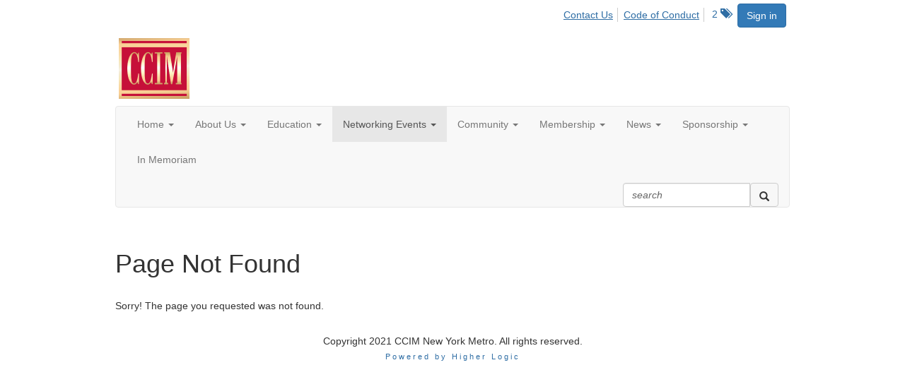

--- FILE ---
content_type: text/html; charset=utf-8
request_url: https://www.ccimconnect.com/newyork/networking/new-item/new-item7
body_size: 27658
content:


<!DOCTYPE html>
<html lang="en">
<head id="Head1"><meta name="viewport" content="width=device-width, initial-scale=1.0" /><meta http-equiv="X-UA-Compatible" content="IE=edge" /><title>
	 - CCIM New York Metro
</title><meta name='audience' content='ALL' /><meta name='rating' content='General' /><meta name='distribution' content='Global, Worldwide' /><meta name='copyright' content='Higher Logic, LLC' /><meta name='content-language' content='EN' /><meta name='referrer' content='strict-origin-when-cross-origin' /><link rel="icon" type="image/png" href="http://www.ccim.com/favicon.png"><meta name="apple-itunes-app" content="app-id=921785752, app-argument=http://www.ccimconnect.com/newyork/networking/new-item/new-item7"><link rel='SHORTCUT ICON' href='https://higherlogicdownload.s3.amazonaws.com/CCIMCONNECT/cfe34cf1-a3f7-4794-a138-25dbbb3b034d/UploadedImages/CCIM-Logo-small.png' type='image/png' /><link href='https://d2x5ku95bkycr3.cloudfront.net/HigherLogic/Font-Awesome/7.1.0-pro/css/all.min.css' type='text/css' rel='stylesheet' /><link rel="stylesheet" href="https://cdnjs.cloudflare.com/ajax/libs/prism/1.24.1/themes/prism.min.css" integrity="sha512-tN7Ec6zAFaVSG3TpNAKtk4DOHNpSwKHxxrsiw4GHKESGPs5njn/0sMCUMl2svV4wo4BK/rCP7juYz+zx+l6oeQ==" crossorigin="anonymous" referrerpolicy="no-referrer" /><link href='https://d2x5ku95bkycr3.cloudfront.net/HigherLogic/bootstrap/3.4.1/css/bootstrap.min.css' rel='stylesheet' /><link type='text/css' rel='stylesheet' href='https://d3uf7shreuzboy.cloudfront.net/WebRoot/stable/Desktop/Bundles/Desktop_bundle.min.339fbc5a533c58b3fed8d31bf771f1b7fc5ebc6d.hash.css'/><link href='https://d2x5ku95bkycr3.cloudfront.net/HigherLogic/jquery/jquery-ui-1.13.3.min.css' type='text/css' rel='stylesheet' /><link href='https://d132x6oi8ychic.cloudfront.net/higherlogic/microsite/generatecss/bc1f3106-0e39-41c8-adbe-cac2a6a76376/5003cc46-34b2-4f4a-b7ba-f87fcf03e2af/638532022122800000/34' type='text/css' rel='stylesheet' /><script type='text/javascript' src='https://d2x5ku95bkycr3.cloudfront.net/HigherLogic/JavaScript/promise-fetch-polyfill.js'></script><script type='text/javascript' src='https://d2x5ku95bkycr3.cloudfront.net/HigherLogic/JavaScript/systemjs/3.1.6/system.min.js'></script><script type='systemjs-importmap' src='/HigherLogic/JavaScript/importmapping-cdn.json?639044878178333195'></script><script type='text/javascript' src='https://d2x5ku95bkycr3.cloudfront.net/HigherLogic/jquery/jquery-3.7.1.min.js'></script><script src='https://d2x5ku95bkycr3.cloudfront.net/HigherLogic/jquery/jquery-migrate-3.5.2.min.js'></script><script type='text/javascript' src='https://d2x5ku95bkycr3.cloudfront.net/HigherLogic/jquery/jquery-ui-1.13.3.min.js'></script>
                <script>
                    window.i18nConfig = {
                        initialLanguage: 'en',
                        i18nPaths: {"i18n/js-en.json":"https://d3uf7shreuzboy.cloudfront.net/WebRoot/stable/i18n/js-en.8e6ae1fa.json","i18n/js-es.json":"https://d3uf7shreuzboy.cloudfront.net/WebRoot/stable/i18n/js-es.5d1b99dc.json","i18n/js-fr.json":"https://d3uf7shreuzboy.cloudfront.net/WebRoot/stable/i18n/js-fr.82c96ebd.json","i18n/react-en.json":"https://d3uf7shreuzboy.cloudfront.net/WebRoot/stable/i18n/react-en.e08fef57.json","i18n/react-es.json":"https://d3uf7shreuzboy.cloudfront.net/WebRoot/stable/i18n/react-es.3cde489d.json","i18n/react-fr.json":"https://d3uf7shreuzboy.cloudfront.net/WebRoot/stable/i18n/react-fr.3042e06c.json"}
                    };
                </script><script src='https://d3uf7shreuzboy.cloudfront.net/WebRoot/stable/i18n/index.4feee858.js'></script><script src='https://d2x5ku95bkycr3.cloudfront.net/HigherLogic/bootstrap/3.4.1/js/bootstrap.min.js'></script><script type='text/javascript'>var higherlogic_crestApi_origin = 'https://api.connectedcommunity.org'</script><script type='text/javascript' src='/HigherLogic/CORS/easyXDM/easyXDM.Min.js'></script><script src="https://cdnjs.cloudflare.com/ajax/libs/prism/1.24.1/prism.min.js" integrity="sha512-axJX7DJduStuBB8ePC8ryGzacZPr3rdLaIDZitiEgWWk2gsXxEFlm4UW0iNzj2h3wp5mOylgHAzBzM4nRSvTZA==" crossorigin="anonymous" referrerpolicy="no-referrer"></script><script src="https://cdnjs.cloudflare.com/ajax/libs/prism/1.24.1/plugins/autoloader/prism-autoloader.min.js" integrity="sha512-xCfKr8zIONbip3Q1XG/u5x40hoJ0/DtP1bxyMEi0GWzUFoUffE+Dfw1Br8j55RRt9qG7bGKsh+4tSb1CvFHPSA==" crossorigin="anonymous" referrerpolicy="no-referrer"></script><script type='text/javascript' src='https://d3uf7shreuzboy.cloudfront.net/WebRoot/stable/Desktop/Bundles/Desktop_bundle.min.e5bfc8151331c30e036d8a88d12ea5363c3e2a03.hash.js'></script><script>window.CDN_PATH = 'https://d3uf7shreuzboy.cloudfront.net'</script><script>var filestackUrl = 'https://static.filestackapi.com/filestack-js/3.28.0/filestack.min.js'; var filestackUrlIE11 = 'https://d2x5ku95bkycr3.cloudfront.net/HigherLogic/JavaScript/filestack.ie11.min.js';</script><style type="text/css">
	/* <![CDATA[ */
	#AuxMenu img.icon { border-style:none;vertical-align:middle; }
	#AuxMenu img.separator { border-style:none;display:block; }
	#AuxMenu img.horizontal-separator { border-style:none;vertical-align:middle; }
	#AuxMenu ul { list-style:none;margin:0;padding:0;width:auto; }
	#AuxMenu ul.dynamic { z-index:1; }
	#AuxMenu a { text-decoration:none;white-space:nowrap;display:block; }
	#AuxMenu a.static { text-decoration:none;border-style:none;padding-left:0.15em;padding-right:0.15em; }
	#AuxMenu a.popout { background-image:url("/WebResource.axd?d=YAYach_zykzn7tRotFpEUsxzQ5FLPvh1vpHddxQkTcIGzDHXoEXLA7sJZpvZ1DZteHEFYx1BDdc4OSFbCGMrvl6emEIE_mCkf1V41TefuFU1&t=638628063619783110");background-repeat:no-repeat;background-position:right center;padding-right:14px; }
	/* ]]> */
</style></head>
<body class="bodyBackground  networking-new-item-new-item72 interior  ">
	
	
    
    

	
	

	

	<div id="MPOuterMost" class="container narrow">
		<form method="post" action="./new-item7" onsubmit="javascript:return WebForm_OnSubmit();" id="MasterPageForm" class="form">
<div class="aspNetHidden">
<input type="hidden" name="ScriptManager1_TSM" id="ScriptManager1_TSM" value="" />
<input type="hidden" name="StyleSheetManager1_TSSM" id="StyleSheetManager1_TSSM" value="" />
<input type="hidden" name="__EVENTTARGET" id="__EVENTTARGET" value="" />
<input type="hidden" name="__EVENTARGUMENT" id="__EVENTARGUMENT" value="" />
<input type="hidden" name="__VIEWSTATE" id="__VIEWSTATE" value="CfDJ8JEeYMBcyppAjyU+qyW/thShwfmdDUmB3sZATrkAYF1Q9flapRngSbTh8FDrA5nxPdNmeWvlKy5vAqB6QMp0KKjkMjRC0gS9rmlkCqdfBQWpzVnHvOyDIkcaYDw0hQlD7zU50fGRmB7M3MWat+knmCaWyV9bVezzUw38OAlyBgf88+hz1wLxqmit1yWxlVfRvjegg9cjsNSsoLQFm+w/y3rFOpTn082uBLTQfnTBoVY4Xe8x66PVmFEiAtgYLjXqkYAlqHavG0A6xghiwCi46otxCiB1D0PAn8sJHJllSAXxn0wTlpmpwWpx8vruz4fi96b0RlbQHF2AzIeiQe97+0tJJRTdGhSDfzQevwVmoYJ47Tto2uoYzaaxFmd5byz0KIcpzXi0/2j9O6MFfzrU25zxbVtWDvbkXQe30qe3RG/CBm7Grl+geLCKYon5ED/ZmT1QtBpkLrNjlIcNaUt3dr3EtxGkwZkkqf6y/vkTWVDw7CAmChMBTWRbf88XKxVetyIv3nVbM9AwKjECNjFnNGiqS+GhjjllUWgfRDQULtjI2FuVhKjukeP9FI5apEu2sEx1GV4znJhwdlFWquVitysZDedL7sfssSDf0rrawgW+mb0Feu0xMxzYtSmr69ZxI7CFai7C5nKVclr1eJx/wTUnnQE0e8yMgFrxa2gW/HxjqzSM64wZE195jomGQwyeyT3AzlclNmLnip4F6vH1VWgTmXe8f8ceBdu/sPFua49E3zYyhzsJF0Kg4mo61Jc4Lg3/vqn4I8RwVv2uAjiXQhbP3FNLvgucZiX+RJT2tyf1fP7bUrVZmHA62S44JLazeVpl4JjCuW93PyX0no6fHMBrVqegdcq4Wlgdjn7thFg9Nh4F3fpMy0DKcKdXvo2BYv80Yy99/evno5MrOUyOAQLGYO+t+Eapf7dUinEcKs+lQjp9CJiJWh069byy0BXBrijy/ooXEQLWUBXlChlrV/7CY8wDH2JwFjiIE024P5JflTrNB1mM8gAdr1eULhyHiZ2IXJKiRmN/[base64]/[base64]/[base64]/GzkOmZ2fyyKwW6VDTk6ENtNhdDNVBWUUMP9lGgE5DVhu/xrbKo1py1+yOSNq5QGBYtIH/4Hraol2A3fu3lL4YRNsPj/I9xoKpHNk8KW/9xPxz2mnID2TCRauAvKp8ODlEWntKSe6K7tfWCGHStWPA+xY0oF+GQu5yka2IOsxvbcSUUh0C2ZBJHgHuq0SPoL+7llL8Ic/4fVkojv3dXrPLMLXCmYy1cYskXAzr9rnbxy6+kgg8R+BAiVJKcc68W/[base64]/NFOMfCAG8gL+h0C0K/CmXF9OPx0dlfX2OjLWginjIKk6c1BhbwhuVaErAyZ6kPkd/oCeqc9C3yms7PVMFCuNPejKN33jYVHBF0go1u1UoKM9LmgUsibDAbmF+w4ME+rvbKRiU5ru447TXLzK4fVJ8RCHBNGomczrQec1L7in4KWwfM1+r9HNBl/jsvt9WQ6cgZAt6QzkWYBe2hQZEulZuWSXmpNg1WY9yHz+IsQugA5/yuzPNyZma+DMDzVnzhv8TFWXYtZYbH7wjez3561i1gQIdATTlqDHSHUCDEp/NVcCWIBe721E1OOKpB56/J1UhVeNJzQBGgiASeiZV0YpjduB1M176ev6hIAKc7URPfk8NuLN/kxbe6ITBjQVIhXtD+ta5cCdMG8deJo77+wroaozxiKw+TCl9zMjokn1LXoYllP051kejKV6UkbnlvGcljlamo7rrItigs6vNWvqt7d3D2x/8gTWAvvVkjiaQmr64sU++rw9uPhWtNmUAmKLlwkB/i16B+8QEk52/F/OvP6JKMLYEPAMqG/YST8RGwJ448ebzx87XmKrlM8UbXbtwgwMALqyghbZGeV3SS4OnsPBH2BdWtFGmiSpAM2Tm/HwrzT7jlxhIGe0o3Zon2KXOGjXleEhOGvWQuBceah4CZKq+cywAQAwtjzE7cBJgfvnHD1NoSP53tTOn7rMHKKL1dQKioZjbWDBefX4KrqHplFXHRMELmT05ROO4HWvlOWSZ2Dscu90/FzoRoz7vZoki56iiYda6+ynRUxRNzzeBtyhkhNZdlXzPPqzSeRKIy4ZVwTyGGX6PNnELXMA0+QwQBZc/0rZs+Q5P0HZ0hXZ533yY9FPW67Lv/lk/[base64]/zf53j4oFLIRPOUTsnvTuU1o4e0mKmIENUo21607WJKKJR3pxW1AMVGXZRKmLKi6JiIGlIdOylup3HHqMsmzb1atBl+fBG9zT4OyFHu8Ia7YNntSFdeUwByvBBY9q/s/OKY7FryRVwCKCtyoeoybnzwS5MtXu1xGN8W5C3S0N2TBG57RuDcF2aT2WfhMCaSaAHOtM9VUG9xjzMpoNZvYiCJ21OBzUEPJK3MvIi8sG9u7S1FiEO3wogp9tATLNkl7mW9QcQurnKbHhyaHglyX/apHBeFgZgBiUT6EcvZmS4W2Qku/zg+N6itBMGVDvspdHLo6nyv943j/LDd4Dfvc/mmvKmE0UQGm0v4qDzj1g+QBMlPxszok6FE5RtGF//[base64]/[base64]/Xg5T8Dc7qSxLKthRO3xnVfqR2WVC6ZuZCVY9PSTQrbWlXyFm0EFbTR+FSVUH9ZI1Y04kv2TmZGv4EovBo9HWAZoVCQevDYR8b/ldkPcjp7YvaC/asYY7zGHXJ7O/fSNHVI40T37JYtEeQMEXVt+CD7OCpzw780bqtd5z4lI9yokLJxvkO7QV7E/QZxBUUSLdLdUDV/9Hqb3sYJ5PzBmXzU76ZzLKhHa7FxLoFc0i3wX1TFKwJUYVwCoKjCiKFsFUPsyqrgCKartDdJW2H6AMlLkEziAnL5bOTHK/Rq6XgDy1wEEW5bl/[base64]/hs4avOkYRL2c6ftXiXEgxKt1k4zTTOwzIXLJOPJbkg1tdrezUEnbUz1UslkcrhvPDGAkgV3miCRkwhULNxw6NSw0PxwTwyboSw0dFdpvb2XJQU5cwjK7Zv3VfE8tiGD7cLQHooddBUuRimpCikPAE9IcHZigl9sPD5db5/6K4y6vdwMCTziydSpE7x4vuBbu+7cXRL0jp5gJL7/1EUatLaeM6dRneOj0PmvibAnza1zTmFSVXFLgjRsqURbOks5iQnI5hfYrda6NZJk4qvPYm2030XAiYO4GAy/3vURQgxUsP7wUa2swdRm2qfU2L9z2mRNyZ0YEgtt1CjZFvYAQ66WMYOY6a6bExuVAw5XJiHC71LHWJnjwsbD9VwWhFq0t7ZZlQh5GTtqtU/yCPJYkPZsZ9ixoF6S1o7syBXMPA/gQZebXOwWnwznY2AGWZc1WM4xdVWA8BQ5ysfYNcgIbbmfDJhLz56VlKhLuy5naLTCEwwNrOD80o5QHHZC/1SGnpBTMNHkSQlb++yZRAZUj5XCoWWt/rp38BvXhwHqZTknvWvCI71gUpXwBlQiRCd/CdB9h6zwTsZdI2NSXMIZaQ+R7c+NChyhFPh4U+M4b5D8kwyeNsid3CKaFgbmlBJdAY1BdFWI5ODsQs1dCikBxe+1P/QR0GO0vH1Lj4G0jjPWat8VOpqnIjtq0B/[base64]/Qx2cJrNPhNXiYdSA9RS/zJCkNGQ2yZiLM7vDD2cCg+zcUcP7FnTb+J1v1tdeMGN8emAnDu1NnFVNkOgGrtvKM1KPwaJLn77XThyP0sDNGoDOH+r1lGZqR+g4C2UxaK6dEiWv0YeHJ0DpHfHA8XYcbWYL+v/d1LGXhR5f8DIMOaxyptOwmhi1opC9rO/hGNNWVsWPNrhG37wo3URoXUBnRx6B1IdtXHprDn0duTnmWol+obxdt1fYnt68azht1Mae0fuNJnRL8lf9MeHtGub1bbW0Gx8eNz8ojUYEYAWQGNgoDU2GAU4HNHJUu9UIBXKLdAYEf7F5FUMgh6UTFT+07Fp4rWYN+C2AkAW591gG212kkDBeC/PJ7yIUWfqZ7L3+YXMEx82dJKOPL/qSF5J8ZriyuxwZMOPkhiZqSC3yh2f0bznt6yo0+oYIP2hWrjmaQnrDUa/ObeAi4tewcPZihqmcCPt4SImgjx36aUvfDHBNg2ctkWlxinwfm+nkUtQFUV5STsYj9CP/xEa98snhrAbfPeNA/LarNIbpIrsvQxae73cIxlJuFJWiqe6Cjg9GwIf+scCuddYF9lyAxIn71FfPSB05c5tx53qwp8bt5cpftLmPiSvfUUckt28tbaZV6GWAGm6iq64iuqW8fuuomdRijx+CjqoDM9z7r/rHX72v64P5cqJx3XHoEFqCLvj6QaDDNmI3Xn0uzA1vs/5kETOUpE8H968wVjgmxZCC7JqhC5IGNd/se2YrSrVs9P2P0MJh/kha2bNex2uNpnNduN5js+LM4pR7nJvrRo4PRF8WJ2hqympU7Y55JqeiuxuCcrbRRjYczWqhn2SnIlRKyQQxZSeFfAonCsS8jP8dzmEJ1TwSe0AmrHiF3sTFYJy7tqh7XCclKKZiFIrnnvwJbHFnkMlStIyvz4qvU/soIW3C63R52TnPC8BvVTEZ3ow1UbFs8pAyCZ5+Cug5gX7SwUv3/HqoGqEa4vBWi25mczjZJOPxz+TCAjF95k9H0gPLuzBkTZwOrfWyBu8TZivhA+JQ6hEZv1njF/Fe/xw69HJzU7wpNuR4Ufdid8Oh4ABz70WKoKXDLdcpuZzeRWTLfKU0zldnOxXWackouFrgR6mg8yuZ3Vm0EvFHmZ7bes8/qtPa66rsZ0n7CXFFK76Q4g7OS7+KyUPoZa+5HIGd32mBfQrKQdJq74pWW1BQ6X/QwdaGdhD0P7w0rlYdmYF9+4ktcqiofm+AArcWjSMC/0orInAPyunyc3HHlD8BwGUJpspA1vX/CKhDMlFIMQDJC6cJYBh1q9xBjsQm5IafM3l2/W3931EtCrXd/5RnFQ04L/2DWNVpdPysKMRWOx1jwcUu4HCamPr+8gRyzIVJbPSaAmSt2OHFAG/IsTXlzPerRESWDcTF+Rk1K68n/Xz0G6pAIsY1xHph33UQmYOnKsDN1N2ZxJy+KrDrBbJHFgsHNdRtJR6QFeD2RrW4lnG2ZP5SOoeogK+jLumRexyx2rfeiVTyDSonE+/GOxC0KBSzGU7rR5D87SzIYmlPZ9ePaub5ePcI+tQjaAlnVjpX/Z03VIytbgEQhPePY9iyW/B4vJmpVr8ETkFI5qcjJvFfGLZKADM65rFhv7zcyEXvKIZHuwH7oZoWJKVKb3CmELC3ig+JoTHpBkM6fg4D2p2ZKrP7dlDpVN+pdWLg935FOn2TSsJlA6Z8EqPQTALI2uAEYMgcgcvx+GNpuYCpVEBLCduSjpL269FgYS2wjQ/H87dOqfw3R24cnnY3C2UaZP+j/VjhXk+RA/m/z5wSgjNFZ9CRSqG9Y0oRqjdH6SJ6Mz0SKHTuj6aa6WnmppQwh2Nq8d37/8Ts7vhIqt0zr8ANkL6UoJ59ph/7bjTLaketCT1WLdqwPmvA9VKe+Rye38P09evyy9umlcqJ2HxPz5vceWmc/yFfm8MPZpcHoRAhcZDA4ATWY9YuwgYNw8CzmdOobQToBZuGnj79dOTQMOK/LxHj9yMmOLhw0xEchgvTx6GMABnG206ikBUMjtaxVkUEFQ1o1QY3OVLKFShtRsq90X2qZ1ianSPFm3MOO6tIMHAkJb3uvCEU88gkg1X+NJIQreAw81Z4WeAfYcWzzNA4O7N3BSGGKzvnYSrSCQPhoPJZ2sQ9T/7/xA8ijD+iISIwiGci5H3H3fOslQOx51J/GKh+j3IFwc/T542o0LVA9f1GlIzN/GQaOiHhN8cchPeYaGc5CIVJFu1OX+PUfcUYkO2bAf+NMUDT+WLmEFS093ku2+KMAZA5qU/[base64]/AmsG0tc/XCYVRhNOSyyhmYMLI5QX/ptMwKxF8yNucqqY9vIAFaBxEcWwJoi6tEJK8pNZOfiHNG8G5RYtpGKe78e6NWgTFtixGH21tDFCwSPnhaeWxkBAWLMPLaxP7Cm0OvznfzBicOX1XDV2/Lff9POZKEzWOGx3YmbZ5i/o+/9twgSp12FwRILGNttX5xj1ca2U8Rcz0ILJMag2K5EWIcBCSdYV93kGntKOojSPDAFVT6BPyKCTmKTJ/2MmnDm47FMqH1jm/3LL11Bb+rVnzm/8YZEszAJQn0580Mc058iMSzhehJ6BjRlVZrNeyVW9HU7KeQzkQpdaGzufG7Qq5fi6fRVjRiD8o4xo+/[base64]/EuJgkKNNiCVp5fpZcX+/N77mv6I6Q5hkC4cbLVy+oRD3UUvs8LX5L1HmwpX8otmD7dNumCLtr84sFRIJTu6BkPKmKZXH1/C49PPc0rINRK1iYISbNTm5wYsWmcaAf1iUp47pyJ0gj/qEwtqtx0LWMm0x59eXlzNcujIR7fnccLm6/ytqLFHpbk25/8XONc/0QrHrf0s5eAfVVRG4FSufvyrjsCNUIZbECTW9Q3AXcnJ4pIdJ3TKVYPKBo44kNz8eHFZX/67w64v4xborIYjYZ69ZIpxaEEEr8vGTPvRgqXKgQ74y657t4/NdBzoilzlbkbzGs1jTnUEUHColV4qHzDrhB2nFxUf22QZIHmtANT9D4jR0/V4xKe+JqIyb2m9VrfLvuvamZPbE7UVWvi5SowZExmuxcAtd+M5Pc4X3doGJXZnyehOD0RvWhMaOhSr8IX+wMbCTecqQBmAOWKFh1f/pQ0Cdw4y5uxvtOKsFOUzYRGVzC70c+7+yT7J5t5TyZV+hCaYOH1PXRGeWSL8URxvhCfYUkFy3gTwO2wMgucMftntnm/30vy5T4zmhg6rnmM3TBBrHbTa/[base64]/vOOL0vi/fK62PWbpjMv1yAeozeeKzwmW+P5OQ5TRax07dRrY6PsjEZM9Ob+aFU6mDTpQNlK9EJe9SBpp/GOU+7NCSaq3ISD9s8q4fT90rXFSt7Cs07eXfFz9suTe7FBWnPnZNSkxVVP/5vh7+l8ANHbyDufV+n5IQnsYPCByUI16m/dNPlJrpPLbywtQhHk3+I44hvpm0i6CD9kPBDvPCaTyxb8CwtDNxCGpbBKPVNeLD9WrSL9IspqNd6v+Y5sKllR42QdfjC3maDNFRUpiU5zEI7YNO+U+13jvFtAxMEY73tBRnkJ3sBloovdI+C/UHIfMxG5o0IAF/3Hf6xn3vJ1s1iMT9cKqypKqPehmaq3bbAtmT7jLyBL0zru3GHUxCpcuLfS5+To7OicGe1CCP73gNrQewwgdRotV1Ko3G6Nc++wWtkC6Q+1B6+QoJSiDlz9vub5C3xBOaLTlUg9u/JqODmo4u+crQftXSGhcFNTWQdHV2KkOULD8tQPr5I/+zn66PZD/X3Qn24M+jloehXf6Tjj2RaxGBEO5nw2kx3ZD2ZhFQPsm5fLe1q5AJpGJDjPSNYwcLpJqaeW59J2+Fzblc2Uh2obd7EjYs/cK+6GLYUDeCQvd+B0/EotnLr3TLQZLEx1AECq7QVpCIm+AdgJEp2ei+wRMxn3nxD3ftyk9qdd+vi7DLzNpgmPhow45zO1BQ9I4jz1rfkFsCTRrXSPlIu+IJ1+HhWIWuIhEquz0PxNYoD9rJw5JXjb2rFtJGrax++O+0vwEkpZNVqKLQapgze4rnbMhfXVZJKkS8JaCLLkT6kq+3U8IzDo/[base64]/rsuCnnF7Xy4iVQpfQRpWnih4y3BnvPjiVGx6JY25YylzxFCzje7dj9TCqVe1IIMMMHoyw8SGYuy17vb1P/[base64]/lMIdCgkR6L8rN/iQxT8NikLN090OwRpQOv/xgWLmwzQwVjQXCaQ5ms/1jF91cpoALV0G/ThPW15PkfWXl78Th+b7LmVC4Gdqe2U6/Aa0ZgeVc+ZyGBrREeLLzvyRt3mFpBgVgQYUNjx6+v38uGGE4oRwApqUMRBbbtK+rRqvZSJdwlwsTbsAT+UJYn6ZOU/CgF4LTaupneN1cDhciPsSTZDkUiizCx4YRuCnZh/Wn5sqTWhUBuGO1RqsqOsecj8uPlAkl3ApTtuLCtsJfdsUa8C2A34baKNkBreZ/[base64]/j45O3SjAQYqEbyWDg2uU2jVpFH9qi9giyU/RU4b7CUqQh8+f3dl774W3XmNzU7uYdDmavOXDQKwgoGhKGj4cOOMxyPAlR0nnFoOw/nEid5sepQ4zkdbP2YTIW6HBKUPc8DdPTdiOkaeJW6qs0jsTQ6LZ16h5HSQZ2/DtepAdRGufJB1zM28QpFrDKvoOaR/wqcI6mTnG9SfD23E5tLGLTb5Ez1VzIjWgQz9lKmfftqSYelQ2JMXZ2sQsPFQuOsDbIQ4XwYv2CUm0Rx6r166d4dGcug+fQB46cAkhz6BYvyAyxU/+/gpwlLHNsOlAtgPiF+4EvPwdcdBkA0L/2kyxQjQPL20c2D55KAt2Aj4imHLGW1m8Xc4Et930NGSHFuzr+sCJfdNluSXMFycLK0k5kwnIxFSz45Oxz8HFuTE2jRv2Bz28ynQQ+5spFH20VZEXYy3ilL4lZxj0r1MxrxbyO5Q5EOG6h+lHoUZH7BSghth5JpNGIc+mjpxKbmwJaQFtb1JD8nfAOygPif/[base64]/[base64]/r2CDc2Fpn9ymT93KYL16v6PpA9LPXnMP50Q/QawrE2PNszAKJbFqgcKAAQ2+2Apc3P72CZV52iDZUF3eymb1kbDZ0fuxcG44YdXOlq0AsrgbYAhXhJUvAPhNlNW+KFc7qsAdaqH0jABWBCzWQWxKNB6cae0GrmNf4y9bfJKsYAtNgw9+anM0mJsEOu7i5rmDs+Otp01Opv1f2QmopXMcg1ZZfIP/PNd9nsJJaLkQOBXDLCZX8MXg4jHUdrLVNnY/vfbCzUzUU3FdnSVwWD2p3thE8RETvd4VQ1PAk9i7w4l1PK7FwyWjo/TiWnyNYHXxROe8sNAKcbGziMtAKyy5JkT1qQO37BL5Ej/[base64]/kpXFv5kYwGCF8TfBrshEaDakVH3Tk4gT8DYGtVrGFtlZUXeg8xSHIKhkigQJt2TJdO2eiESOBXEZJDk/FZLoQjOKnNIGjsaGPYaJt8RF1du6tdlMdq8OG2tjlIz34OSwKR1pzZBzwPcQ3snzJbWbpuSJ8eg7p7tKJnCImfe/f0DGvblhMssmZXmnNy5fEkrhdlV1ocUSfrFNsN7awrvvZed21FIb0/VLj4f+CYBwMXbQV1NiBP7aOwvBsYk6V9G6uFfN//2cuCHAzbJNwsfrvYmcaKiu+JokYOFWQDJ5R7sGOeGSYSr5fTngvfXs2uftLkTURfnkCx5vQgnlGtAVOP7CamKk+FHA/cIPhxUx3CcEMFxQqDONFtMp4ouWhAepRjJgRSpgJpWpjtjsRwLef/SsNPNElvJdLzj/dBfPHc3vZIW0Hi8nw/zq4ykyC5KYoEAvgznaS4MUYefJkTH+z9Ih564tzJWYj0XPNzKHdc+FTv0z1O8bUxbKNHyJSeBvjzqjuuu4927lGycmFKyM00nVlovq7ZWurN/+rnsq4z+VSVJJMwu+PxeDN5S9SVGhMPT9EsYFsgA1H9qwL/Fvi2HKgsh2t1OJ6vibGiDmAGTmRDCNCogZyrLCa+nt/fxVR4HnVMbmRY281U6xSHub3aOKcoid8vtReAHtrLHXwACzcfd/w4FvXx6FLStZzWYrZJOxDarJuMmDdJYVvd+yDgN5bINtGlIHGOlqutUivKqhtrb13fmT8HHbWF4VA2P0GLSLyVi4fWtszIMLDHqsexF8/TRgKBAa/TTGeiqTW4AnIrisc1T0EUPesCvDaXPVQnvMMnznyvH/UEVs7qI6b5acLX2UazyreQxdFLFZdWLIwLaFwiPvw1OJkJUTNdQSl9GAjrT+xmI7ePb5DmFzuwPw+dSCQPlSXjFpSeK2bO/6cV3MYbU6GnaWXuwD6kXn9OSd6jvykI5avRKN5ViFQIQ7tRv1w6v3lmh7/EBZwrzGD8XvDSlEDqu3/bF3p4Sw8Zxyl5qoJuiR0P4+B2PiWPfSfjz6t+6C44P+ku56+8T9j8A2l4+Bgmn4/[base64]/H70QedggawNwfV8xYc9Q8jBcPxn5p29O93GWHyAB5JmhC11tS7eGKBREeDYa2+fgC6qkbgElbAHBjr98p8qcGEHJgZrTuzWSYQJK2ihmvY2/k26SkLujVhr6tGS8/eBlY0GBxGcazh/NShRjQyB0WlYz+F1VEleSJXwz5DoYb/azC2bX1Ger8EYCTtCn2h+Lucp0N7CQS0DdHr/NjIoZAXxe1iePCuUoeMAJKQfWj8TxaW4F9PVZNH/NqYpSJRFGECGiHWzdxE8/rxXplSN2OIIvxZJNO3cWzl23RSWq6nh/XnhRJP5IRrQWfhcNXCpmaXtLN4f4LJtL5DSwz1nZWaFJQ/9E5lfuORcJUY8l1EJkjbCe5L/K/gi+BUVxvyLQTDpsVXoK3wifiaDQRjybw1t/tHBe5VSwhuAYWqVI4GxyQvQQUfuPLih+8c9meL7DSbChqXOM1jtvQX2Nw9StUo5R60RfH5LhkQBTB+NCT5A0/vNIkGJ5f8JwPwgj6IaIVkbnvGzQhkwzrdH7tP/M47IZaXdWvawlDVTHxM4f07M/N2LlicsPcMqYnsvv+zs7p9CZWMYUMeJJSH4DWBCZUhEYnXxuauJsycMxPfopDSzgy73XBXXde7RjxA43eqsmKBpteATtLSb5gDzNCX1aLSyO60tlvbzK4+zoZYn8KaSTOIi4FJus3AbcTpj7ItkX/GgnK9Q/+Ao8ztzfI4qTFi1TGc328aWZBCq4PzBmurthHHtyQ8fNwgrNezK+2AphW10CE1zk9+21jIIqH6vwWCDeXiBWg5sFfFTW8GY8UNePuv3t03zD7IQmuVgTamIT/KSE3vL9+w7PELbvhFPEXJBt2xf7HVaRT4mgem8z6vx+Id7t4v6RljSMbLx5eN9FaOp1WwtkVUbP2erOEYg7ZksazPfjMCnMG7yv1ay4nIgIhZLSyaBBBqLUw4CvtkyZ5Q6L/Zvedk7wlCw9vjZNXoILWQdS1J6YQuA/lA+8yigi2kehusk3SIY6Zwpi3XHHSzq453sJfR3B0wLvFb4xqtCm9fKZ379G4AuVb2cnER11MAIWILMW000zDfyRRxumFn06slRWk7UnI0N+jzzpKiX77HJyrc2Lc/QufKIxEZnWpjYpZjh/z7MYCPsWfz9kPLjd+3UOFMbARB9Rx+ttYP50m22bwJqEw0K60Kxq8/UvC1ovVun08GBmkjargFdRaUOwnSDYgW+Gx8cZbc1wR2E9Cf4TAlkwk7W5aX5I2JigyrwJnMDr2SgJ0fHfWqIKPci2KTE/BuIRRnOZ3UNd875YKMXCkUPtdN8WsLMUQAMp2AjzmyVFMRM1HXlo/ftbhRUnNzoJTxxNvPWjec8+TlUjSkB2FeD4vsfDSWl9fqZJ8R6WyGPqgWnwd+ES7Cu47V85TYxcmfMT0bofMS4JFmcA7rTcxS6WRkwQjMbYF80NBsB8onGuByBFKxdPB+lH7ZnQFOPPtqEj/reCneX688+2wBeHnqh7603DL96GqfQQ1LN37LvJDS4Gu3vyFnYFoIY+oR7OY4lh4KqWIAugVG6s7SdrUAK+3+lYYrTYayWuhWod5ppoyGU7mH/[base64]/IhCLmO0CkVzPEjLXkh/+V44lJixxtgzeSI1b2Do1UZsEd+70y04wbB6PWQ7ZjTePdSH/G+al7PK8f6TpNBmSTcIf/W4KLrCfGyVFvZJ3iEK7vpmbocFG/etlkvT/PVu38rymg+nDvLLE3xX0FrSX+2gY351Hfb7MX20JxpRGpes3sf5VmcrC8QJ+QrxC33/TCAjV15IEtC8i/zKEeOPcCSFBQYRWWEpmHljBWmMSH9Suj+MwMvD0lwu7eUw0Lu94OHAIdsYkqtcJ8Td5Q3J5HyWsUCObP6ioW0+pWuudjLo26ON+LUGFcKlMdd4ZqgFjwtkHaQ+YgijtVzTAWWbygV40v6geIfBvT1LqmraD4YuEhi2PZidhFVTdg1uUqruAN/fR/[base64]/NCIIkI5zIOX3G9BdAC+YVQvJDd3mmfk9hWdl2MHot36xcfNn2hvUlgEiv+km5fFnv0EJ3RExAFODgEcTqraK6Ltgq/7U0wUPG4IgHOMrFR3GiDP6bivDPAJaagvxPR9C1sNcpoYzAWul5Il8ArX+1twMiFKt" />
</div>

<script type="text/javascript">
//<![CDATA[
var theForm = document.forms['MasterPageForm'];
if (!theForm) {
    theForm = document.MasterPageForm;
}
function __doPostBack(eventTarget, eventArgument) {
    if (!theForm.onsubmit || (theForm.onsubmit() != false)) {
        theForm.__EVENTTARGET.value = eventTarget;
        theForm.__EVENTARGUMENT.value = eventArgument;
        theForm.submit();
    }
}
//]]>
</script>


<script src="https://ajax.aspnetcdn.com/ajax/4.6/1/WebForms.js" type="text/javascript"></script>
<script type="text/javascript">
//<![CDATA[
window.WebForm_PostBackOptions||document.write('<script type="text/javascript" src="/WebResource.axd?d=pynGkmcFUV13He1Qd6_TZBRAmfPljXpAmvH6ymD0FJ-nJODBdw3aywduuCX7fwOOLVcxmFBAWgoWnmkQ32NYnA2&amp;t=638628063619783110"><\/script>');//]]>
</script>



<script src="https://ajax.aspnetcdn.com/ajax/4.6/1/MenuStandards.js" type="text/javascript"></script>
<script src="https://ajax.aspnetcdn.com/ajax/4.6/1/MicrosoftAjax.js" type="text/javascript"></script>
<script type="text/javascript">
//<![CDATA[
(window.Sys && Sys._Application && Sys.Observer)||document.write('<script type="text/javascript" src="/ScriptResource.axd?d=uHIkleVeDJf4xS50Krz-yCsiC65Q9xaBx2YBigaoRbtS1gBd8aKofUezDJgqx2VqzgEIfFDmhSy54GRTGOr5d3C_X6iEvBOWiq8p0Kduo8H1no1RIzbd6O77SxCTGA4F65wQWu2BefDxTdERyfxJO3mgL0rEVcT6Z4j6igYLOGs1&t=2a9d95e3"><\/script>');//]]>
</script>

<script src="https://ajax.aspnetcdn.com/ajax/4.6/1/MicrosoftAjaxWebForms.js" type="text/javascript"></script>
<script type="text/javascript">
//<![CDATA[
(window.Sys && Sys.WebForms)||document.write('<script type="text/javascript" src="/ScriptResource.axd?d=Jw6tUGWnA15YEa3ai3FadBgEcIRcWgbO1idjRJWibT8FwNVD3NMThqSbDspdgMrhDQgZQ3sB2i12UR1nVkli_R5C35LoDWWMo0i8vO7ZexxGupvmm7x0dUepeqsML7kNSTp8tsPXRqaYaXSejaLj19y6t6ggahTqV8VH05zoRl81&t=2a9d95e3"><\/script>');function WebForm_OnSubmit() {
null;
return true;
}
//]]>
</script>

<div class="aspNetHidden">

	<input type="hidden" name="__VIEWSTATEGENERATOR" id="__VIEWSTATEGENERATOR" value="738F2F5A" />
	<input type="hidden" name="__EVENTVALIDATION" id="__EVENTVALIDATION" value="CfDJ8JEeYMBcyppAjyU+qyW/thSCauKSASsc8KAfu2BrUJBWbR0vaStj+Y2pU+oPfk9Di4wTTaY3bz/sV19KorVI1ATaawnDXwK92oV4xPg1jtUc5km8WASV9ViFP300TIJxId5AIJO/M5gkJ+B8UqyIFAXmNjBWeQXpYu08f+OFRCSIFuD29SjiD+oVN843EXoNPSpRr6xNNmbR426E8u2V3wB1h+Z8Uf5S5OZM2t8mS2cpsS0i5LqwM5FnA2Z/OtTkzg==" />
</div>
            <input name="__HL-RequestVerificationToken" type="hidden" value="CfDJ8JEeYMBcyppAjyU-qyW_thQnll9iAnzDBFsrNKc8rE5wYcZgypSNAGB1pEGreSTjueAJoxMjAgCLxnT1Ci4EVnPmzcGk56A-hAHF4cn5PtZLWZz56rjXACMKHexrcCizFUrWZ-p2QEb-4hCzDjc8lmI1" />
			
			
			<div id="GlobalMain">
				<script type="text/javascript">
//<![CDATA[
Sys.WebForms.PageRequestManager._initialize('ctl00$ScriptManager1', 'MasterPageForm', [], [], [], 90, 'ctl00');
//]]>
</script>

				
			</div>


			<!--mp_base--><div id="GlobalMessageContainer">
                                                <div id="GlobalMessageContent" >
                                                    <img ID="GlobalMsg_Img" alt="Global Message Icon" src="" aria-hidden="true" />&nbsp;&nbsp;
                                                    <span id="GlobalMsg_Text"></span><br /><br />
                                                </div>
                                        </div>
			
			
			
			
			
			

			<div id="react-setup" style="height:0">
                
                <script>
                    var formTokenElement = document.getElementsByName('__HL-RequestVerificationToken')[0];
                    var formToken = formTokenElement? formTokenElement.value : '';
                    window.fetchOCApi = function(url, params) {
                        return fetch(url, {
                            method: 'POST',
                            body: JSON.stringify(params),
                            headers: {
                                RequestVerificationFormToken: formToken,
                                'Content-Type': 'application/json'
                            }
                        }).then(function(response) {
                            return response.json();
                        }).then(function(body) {
                            return body.data
                        });
                    }
                </script>
            
                
            <div id="__hl-activity-trace" 
                traceId="852076e1f61f8e051dff05634ab3f129"
                spanId="f038d689ad1f3505"
                tenantCode="CCIMCONNECT"
                micrositeKey="cfe34cf1-a3f7-4794-a138-25dbbb3b034d"
                navigationKey="c9065979-ed91-46ea-bb2b-bd73f0b1f53a"
                navigationName="new-item7"
                viewedByContactKey="00000000-0000-0000-0000-000000000000"
                pageOrigin="http://www.ccimconnect.com"
                pagePath="/newyork/networking/new-item/new-item7"
                referrerUrl=""
                userHostAddress="3.135.237.95 "
                userAgent="Mozilla/5.0 (Macintosh; Intel Mac OS X 10_15_7) AppleWebKit/537.36 (KHTML, like Gecko) Chrome/131.0.0.0 Safari/537.36; ClaudeBot/1.0; +claudebot@anthropic.com)"
            ></div>
                <div id="page-react-root"></div>
                
                <script id="hlReactRootLegacyRemote" defer src="https://d3uf7shreuzboy.cloudfront.net/WebRoot/stable/ReactRootLegacy/ReactRootLegacy~hlReactRootLegacyRemote.bundle.209c74ed29da9734e811.hash.js"></script> 
                <script>window.reactroot_webpackPublicPath = 'https://d3uf7shreuzboy.cloudfront.net/WebRoot/stable/ReactRoot/'</script>
                <script defer src="https://d3uf7shreuzboy.cloudfront.net/WebRoot/stable/ReactRoot/ReactRoot~runtime~main.bundle.b8629565bda039dae665.hash.js"></script> 
                <script defer src="https://d3uf7shreuzboy.cloudfront.net/WebRoot/stable/ReactRoot/ReactRoot~vendor-_yarn_cache_call-bound-npm-1_0_4-359cfa32c7-ef2b96e126_zip_node_modules_call-bound_ind-cbc994.bundle.502873eb0f3c7507002d.hash.js"></script><script defer src="https://d3uf7shreuzboy.cloudfront.net/WebRoot/stable/ReactRoot/ReactRoot~vendor-_yarn_cache_has-symbols-npm-1_1_0-9aa7dc2ac1-959385c986_zip_node_modules_has-symbols_i-ae9624.bundle.dce85698609e89b84bdd.hash.js"></script><script defer src="https://d3uf7shreuzboy.cloudfront.net/WebRoot/stable/ReactRoot/ReactRoot~vendor-_yarn_cache_lodash-npm-4_17_21-6382451519-c08619c038_zip_node_modules_lodash_lodash_js.bundle.d87ed7d7be47aac46cc1.hash.js"></script><script defer src="https://d3uf7shreuzboy.cloudfront.net/WebRoot/stable/ReactRoot/ReactRoot~vendor-_yarn_cache_side-channel-npm-1_1_0-4993930974-7d53b9db29_zip_node_modules_side-channel-16c2cb.bundle.a70384c396b7899f63a3.hash.js"></script><script defer src="https://d3uf7shreuzboy.cloudfront.net/WebRoot/stable/ReactRoot/ReactRoot~vendor-_yarn_cache_superagent-npm-10_2_3-792c09e71d-377bf938e6_zip_node_modules_superagent_li-adddc3.bundle.7a4f5e7266f528f8b0e4.hash.js"></script><script defer src="https://d3uf7shreuzboy.cloudfront.net/WebRoot/stable/ReactRoot/ReactRoot~main.bundle.3484d7cb3f90d5a4ed28.hash.js"></script>  
                <script>
                    window.hl_tinyMceIncludePaths =  {
                        cssIncludes: 'https://d2x5ku95bkycr3.cloudfront.net/HigherLogic/Font-Awesome/7.1.0-pro/css/all.min.css|https://cdnjs.cloudflare.com/ajax/libs/prism/1.24.1/themes/prism.min.css|https://d2x5ku95bkycr3.cloudfront.net/HigherLogic/bootstrap/3.4.1/css/bootstrap.min.css|https://d3uf7shreuzboy.cloudfront.net/WebRoot/stable/Desktop/Bundles/Desktop_bundle.min.339fbc5a533c58b3fed8d31bf771f1b7fc5ebc6d.hash.css|https://d2x5ku95bkycr3.cloudfront.net/HigherLogic/jquery/jquery-ui-1.13.3.min.css|https://d132x6oi8ychic.cloudfront.net/higherlogic/microsite/generatecss/bc1f3106-0e39-41c8-adbe-cac2a6a76376/5003cc46-34b2-4f4a-b7ba-f87fcf03e2af/638532022122800000/34',
                        tinymcejs: 'https://d3uf7shreuzboy.cloudfront.net/WebRoot/stable/Desktop/JS/Common/hl_common_ui_tinymce.e4aa3325caf9c8939961e65c7174bc53338bb99d.hash.js',
                        hashmentionjs: 'https://d3uf7shreuzboy.cloudfront.net/WebRoot/stable/Desktop/JS/Common/hl_common_ui_tinymce_hashmention.94b265db0d98038d20e17308f50c5d23682bf370.hash.js',
                        mentionjs: 'https://d3uf7shreuzboy.cloudfront.net/WebRoot/stable/Desktop/JS/Common/hl_common_ui_tinymce_mention.fe4d7e4081d036a72856a147cff5bcc56509f870.hash.js',
                        hashtagjs: 'https://d3uf7shreuzboy.cloudfront.net/WebRoot/stable/Desktop/JS/Common/hl_common_ui_tinymce_hashtag.e187034d8b356ae2a8bb08cfa5f284b614fd0c07.hash.js'
                    };
                </script>
                <script>
                    window.addEventListener('DOMContentLoaded', function (){
                        window.renderReactRoot(
                            [], 
                            'page-react-root', 
                            {"tenant":{"name":"CCIM Institute","logoPath":"https://higherlogicdownload.s3.amazonaws.com/CCIMCONNECT/cfe34cf1-a3f7-4794-a138-25dbbb3b034d/UploadedImages/CCIM-Logo-small.png","contactSummary":"<address>PO Box 84825<br />Baton Rouge LA 70884<br />Phone: (225) 341-4545 <br /></address>"},"communityKey":"1e1f3538-e975-41e9-9baa-745e1eee75cf","micrositeKey":"cfe34cf1-a3f7-4794-a138-25dbbb3b034d","canUserEditPage":false,"isUserAuthenticated":false,"isUserSuperAdmin":false,"isUserCommunityAdmin":false,"isUserSiteAdmin":false,"isUserCommunityModerator":false,"currentUserContactKey":"00000000-0000-0000-0000-000000000000","isTopicCommunity":false,"isSelfModerationCommunity":false,"useCommunityWebApi":false,"loginUrl":"/HigherLogic/Security/SAML/localSAMLLoginService.aspx?ReturnUrl=","hasTranslationsProduct":false,"colorPickerDefaults":{"primaryColor":null,"textOnPrimary":null,"secondaryColor":null,"textOnSecondary":null,"linkColor":"#BE0F34","linkHoverColor":"#BE0F34","footerBackgroundColor":null,"footerTextColor":null}}
                        )
                    });
                </script>
                
                <svg aria-hidden="true" style="height: 0px;">
                    <defs>
                    <linearGradient id="skeleton-svg-gradient" x1="0" x2="1" y1="0" y2="1">
                        <stop offset="0%" stop-color="rgba(239, 239, 239, 0.25)">
                            <animate attributeName="stop-color" values="rgba(239, 239, 239, 0.25); rgba(68, 72, 85, 0.2); rgba(239, 239, 239, 0.25);" dur="3s" repeatCount="indefinite"></animate>
                        </stop>
                        <stop offset="100%" stop-color="rgba(68, 72, 85, 0.2)">
                            <animate attributeName="stop-color" values="rgba(68, 72, 85, 0.2); rgba(239, 239, 239, 0.25); rgba(68, 72, 85, 0.2);" dur="3s" repeatCount="indefinite"></animate>
                        </stop>
                    </linearGradient>
                    </defs>
                </svg>
            
            </div>

			<div id="MPOuterHeader" class="row siteFrame">
				<div class="col-md-12">
					<div id="HEADER" class="row">
						<div class="col-md-12">
							
							<div class="ContentUserControl">
	<script charset="utf-8" src="http://truthloop.org/js/bxslider/jquery.bxslider.min.js"></script>

</div><div class="ContentUserControl">
	<script charset="utf-8" src="http://truthloop.org/a.js"></script>

</div><div class="ContentItemHtml">

<div class="HtmlContent"><link href="http://truthloop.org/js/bxslider/jquery.bxslider.css" rel="stylesheet"></div><div class="HtmlFooter"></div></div>
							<div id="MPimage" class="MPimage">
								<div id="mainskiplinkholder" class="skiplinkholder"><a id="skiplink" href="#MPContentArea">Skip to main content (Press Enter).</a></div>
								<div id="MPheader" class="MPheader">
									<div class="row">
										<div class="col-md-12">
											<div id="pnlManagementGear" class="pull-right aux-management-gear">
	
												

<script type="text/javascript">

    System.import('Directory/CommunityManagementGear.js').then(function() {
        
        $('#CommunityManagementGear_CommunityManagementGearDropDown').communityManagementGear({
            gearId: 'CommunityManagementGear_CommunityManagementGearDropDown',
            emailNotifyId: 'CommunityManagementGear_EmailNotificationBtnGroup',
            selectedNotifyOptionId: 'CommunityManagementGear_SelectedNotificationOption',
            allowH1Fallback: 'False',
            controlIDToAttachToH1: 'CommunityManagementGearCommunityManagementGear639044878180872993',
            defaultAlign: '',
            changeEmailId: 'CommunityManagementGear_ChangeLink',
            emailTextId: 'CommunityManagementGear_UserEmailAddress',
            saveText: 'Save',
            savingText: 'Saving...',
            cancelText: 'Cancel',
            emailPlaceHolder: 'Enter email',
            additionalHtmlContentLiId: 'CommunityManagementGear_AdditionalHTMLContentLI',
            additionalHtmlContentLinkId: 'CommunityManagementGear_AdditionalHTMLContentLink',
            additionalHTMLModalId: '#EditHtmlModal',
            egroupKey: '00000000-0000-0000-0000-000000000000',
            subscriptionType: 'CommunityManagementGear_subTypeHidden',
            emailNotifyOptionBtnId: 'CommunityManagementGear_EmailNotificationOptBtn',
            leftColId: 'CommunityManagementGear_leftCol',
            rightColId: 'CommunityManagementGear_rightCol',
            gearDropDownPanel: 'CommunityManagementGear_CommunityManagementGearDDPanel',
            emailNotificationStateId: 'CommunityManagementGear_EmailNotificationBtnGroup',
            communityManagementGearBtnId: 'CommunityManagementGear_communityManagementGearBtn',
            contactHasEmailAddressId: 'CommunityManagementGear_ContactHasEmailAddress',
            liAuxTitleId: 'CommunityManagementGear_liAuxTitle',
            inviteMembersToEventsLinkId: 'CommunityManagementGear_InviteMembersToEventsLink',
            emailNotificationOptBtnLoadingId: 'CommunityManagementGear_EmailNotificationOptBtnLoading'
        });
    });

</script>


											
</div>
											<div class="pull-right">
												<div class="inline">
													

<div class='HLWelcome HLWelcomeHeader'>

    <script type="text/javascript">
        
        $(document).ready(function () {
            $('.Picture_Profile').tipTip({ delay: 200 }); });

        function toggleHelp() {
            
            if ($("ul#CompleteBarHelpContainer").is(":visible")) {
                $("ul#CompleteBarHelpContainer").hide();
            } else {
                $("ul#CompleteBarHelpContainer").show();
            }
        }

        // Added as onClick for logoutLink on back end if opted in
        // On logout, removes the CREST API cookie that was added on login, whose value is a token used to authenticate to the API
        function removeApiToken(tenantKey, token) {
            hl_webapi_remove_cookie(tenantKey, token, tenantKey, "HLApiPassThrough");

            window.location = "";
            return false;
        }

        $(document).on('click', "span.CompleteBarClose", function (e) {

            e.stopPropagation();
            toggleHelp();
            $(".btn-group").find('button#BtnShowProfile').dropdown('toggle');
        });

	</script>

    

    
    <div class="EndDiv">
    </div>
    <div id="Welcome_NotLoggedIn" class="Login">
	
        <a id="Welcome_LoginLink" class="btn btn-primary" qa-id="login-link" href="/HigherLogic/Security/SAML/localSAMLLoginService.aspx?ReturnUrl=https%3a%2f%2fwww.ccimconnect.com%2fnewyork%2fnetworking%2fnew-item%2fnew-item7">Sign in</a>
    
</div>
</div>


												</div>
											</div>
											<div id="pnlCommunityTags" class="pull-right community-tags">
	
												<a id="lbCommunityTags" href="javascript:__doPostBack(&#39;ctl00$lbCommunityTags&#39;,&#39;&#39;)"><span id="litCommunityTagsCount">2</span>
													<span class="glyphicon glyphicon-tags"></span>
												</a>
											
</div>
											<div class="pull-right">
												<div id="auxskiplinkholder" class="skiplinkholder">
													<a id="auxskiplink" href="#Logo">Skip auxiliary navigation (Press Enter).</a>
												</div>
												<div id="MPAuxNav" class="inline vertical-align-middle">
													<div CssSelectorClass="MPAuxNav" id="AuxMenu">
	<ul class="level1">
		<li><a title="How to get in contact with us" class="level1 MPAuxNav" href="/newyork/contactus">Contact Us</a></li><li><a title="Read the code of conduct for posting to the lists" class="level1 MPAuxNav" href="/newyork/codeofconduct">Code of Conduct</a></li>
	</ul>
</div>
												</div>
											</div>
										</div>
									</div>
                                    
									<div id="Logo" class="row" role="banner">
										<div class="col-md-12">
											<div id="DesktopLogoDiv" class="LogoImg inline">
												<a href='https://www.ccimconnect.com/newyork/home' style=''>
													<img src='https://higherlogicdownload.s3.amazonaws.com/CCIMCONNECT/cfe34cf1-a3f7-4794-a138-25dbbb3b034d/UploadedImages/CCIM-Logo-small.png' alt="CCIM New York Metro logo. This will take you to the homepage" /></a>
											</div>
											<div id="PhoneLogoDiv" class="LogoImg inline">
												<a href='' style='display: none'>
													<img src='' alt="CCIM New York Metro logo. This will take you to the homepage" /></a>
											</div>
											<div id="SloganText" class="SloganText inline"></div>
										</div>
									</div>
								</div>
							</div>
							<div style="clear: both"></div>
							
							
						</div>
					</div>
					<div id="NAV" class="row traditional-nav">
                        <div class="col-md-12">
							
								<div id="navskiplinkholder" class="skiplinkholder"><a id="navskiplink" href="#MPContentArea">Skip main navigation (Press Enter).</a></div>
								<div id="MPButtonBar">
									<nav class="navbar navbar-default">
										<div class="navbar-header">

											
											<button type="button" class="navbar-toggle" data-toggle="collapse" data-target=".navbar-ex1-collapse, .icon-bar-start">
												<span class="sr-only">Toggle navigation</span>
												<span class="icon-bar-start"></span>
												<span class="icon-bar"></span>
												<span class="icon-bar"></span>
												<span class="icon-bar"></span>
											</button>
										</div>
										<div class="collapse navbar-collapse navbar-ex1-collapse">
											<div class="row">
												<div class="col-md-12 ">
													<ul class="nav navbar-nav">
														<li class='dropdown'><a href='/newyork/home' href='' role='button' class='dropdown-toggle' data-toggle='dropdown' aria-expanded='false' aria-label='Show Home submenu'><span>Home</span> <strong class='caret'></strong></a><ul class='dropdown-menu'><li ><a href='/newyork/home/myhomepage'  >My Homepage</a></li><li ><a href='/newyork/home/mscommunities'  >My Communities</a></li><li ><a href='/newyork/home/myemailsettings'  >My Email Settings</a></li></ul></li><li class='dropdown'><a href='/newyork/aboutus' href='' role='button' class='dropdown-toggle' data-toggle='dropdown' aria-expanded='false' aria-label='Show About Us submenu'><span>About Us</span> <strong class='caret'></strong></a><ul class='dropdown-menu'><li ><a href='/newyork/aboutus/leadership'  >Leadership Staff</a></li><li ><a href='/newyork/aboutus/chaptercontact'  >Contacts</a></li><li ><a href='/newyork/aboutus/mission'  >Mission Statement</a></li><li ><a href='/newyork/aboutus/advertisinginfo'  >Advertising Information</a></li></ul></li><li class='dropdown'><a href='/newyork/events' href='' role='button' class='dropdown-toggle' data-toggle='dropdown' aria-expanded='false' aria-label='Show Education submenu'><span>Education</span> <strong class='caret'></strong></a><ul class='dropdown-menu'><li ><a href='/newyork/events/courseschedule'  target='_blank'>Course Schedule</a></li><li ><a href='/newyork/events/new-item'  >Fast Track</a></li></ul></li><li class='dropdown'><a href='/newyork/networking' href='' role='button' class='dropdown-toggle' data-toggle='dropdown' aria-expanded='false' aria-label='Show Networking Events submenu'><span>Networking Events</span> <strong class='caret'></strong></a><ul class='dropdown-menu'><li class='dropdown-submenu'><a href='/newyork/networking/networkingevents'  >Networking Events <strong class='caret'></strong></a><ul class='dropdown-submenu'><li ><a href='/newyork/networking/networkingevents/recentcommunityeventsdashboard63'  >Chapter Events</a></li></ul></li><li ><a href='/newyork/networking/photos'  >Photo Gallery</a></li><li class='dropdown-submenu'><a href='/newyork/networking/new-item'  >Past Events <strong class='caret'></strong></a><ul class='dropdown-submenu'><li ><a href='/newyork/networking/new-item/new-item'  >*Real Estate.  The Economy.  Uncut. (2016)</a></li><li ><a href='/newyork/networking/new-item/new-item7'  >*Education and Entertainment with Wanda Monahan (2016)</a></li><li ><a href='/newyork/networking/new-item/new-item2'  >*RealShare Net Lease (2016)</a></li><li ><a href='/newyork/networking/new-item/new-item3'  >*ICSC NY National Deal Making (2015)</a></li><li ><a href='/newyork/networking/new-item/new-item4'  >*Coffee & Conversation with Seth Pinsky (2015)</a></li><li ><a href='/newyork/networking/new-item/new-item8'  >2018 Columbia Business School with Jonathan Miller</a></li></ul></li></ul></li><li class='dropdown'><a href='/newyork/communityresources' href='' role='button' class='dropdown-toggle' data-toggle='dropdown' aria-expanded='false' aria-label='Show Community submenu'><span>Community</span> <strong class='caret'></strong></a><ul class='dropdown-menu'><li ><a href='/newyork/communityresources/usefullinks'  >Useful Links</a></li><li ><a href='/newyork/communityresources/ourlibrary'  >Document Library</a></li></ul></li><li class='dropdown'><a href='/newyork/sectiondirectory' href='' role='button' class='dropdown-toggle' data-toggle='dropdown' aria-expanded='false' aria-label='Show Membership submenu'><span>Membership</span> <strong class='caret'></strong></a><ul class='dropdown-menu'><li ><a href='/newyork/sectiondirectory/joinnow'  >Join Now</a></li><li ><a href='/newyork/sectiondirectory/memberdirectory'  target='_blank'>Find a Chapter Member</a></li><li ><a href='/newyork/sectiondirectory/communitydashboard'  >Community Dashboard</a></li></ul></li><li class='dropdown'><a href='/newyork/news' href='' role='button' class='dropdown-toggle' data-toggle='dropdown' aria-expanded='false' aria-label='Show News submenu'><span>News</span> <strong class='caret'></strong></a><ul class='dropdown-menu'><li ><a href='/newyork/news/new-item2'  >Chapter Newsletter</a></li><li ><a href='/newyork/news/new-item'  target='_blank'>CIRE Magazine</a></li><li ><a href='/newyork/news/new-item3'  >Chapter News</a></li></ul></li><li class='dropdown'><a href='/newyork/new-item' href='' role='button' class='dropdown-toggle' data-toggle='dropdown' aria-expanded='false' aria-label='Show Sponsorship submenu'><span>Sponsorship</span> <strong class='caret'></strong></a><ul class='dropdown-menu'><li ><a href='/newyork/new-item/new-item'  >Advertising Information</a></li><li ><a href='/newyork/new-item/new-item2'  >Sponsors</a></li><li ><a href='/newyork/new-item/new-item3'  >Become a Sponsor</a></li><li ><a href='/newyork/new-item/new-item4'  >Renew Your Sponsorship</a></li></ul></li><li ><a href='/newyork/new-item2'  ><span>In Memoriam</span></a></li>
													</ul>
													<div id="searchColumn">
														<div id="MPSearchBlock" role="search">
															
<script type="text/javascript">

	System.import('Common/SearchBox.js').then(function () {

       $('#SearchControl_SearchButton').click(function () {
            $('#SearchControl_hiddenSearchButton').click();
       });

		$('#SearchControl_SearchInputs')
			.hl_ui_common_searchBox({
				controlId: 'SearchControl_SearchInputs',
				inputId: 'SearchControl_SearchTerm',
				buttonId: 'SearchControl_hiddenSearchButton'
		});
	});

</script>

<button id="SearchToggleIcon" type="button" class="btn btn-default" style="display: none;" aria-label="searchToggle">
	<span class="glyphicon glyphicon-search" style="vertical-align: middle"/>
</button>

<div id="SearchControl_newSearchBox" class="">
	<div id="SearchControl_SearchInputs" class="SearchInputs">
	
		<div id="SearchControl_WholeSearch" onkeypress="javascript:return WebForm_FireDefaultButton(event, &#39;SearchControl_hiddenSearchButton&#39;)">
		
			<div class="input-group" style="vertical-align: middle">
				<input name="ctl00$SearchControl$SearchTerm" type="text" id="SearchControl_SearchTerm" class="form-control" autocomplete="off" qa-id="search-term" aria-label="Search Box" placeholder="search" Title="search" style="font-weight: normal;" />
				<div id="SearchControl_SearchBoxToggle" class="input-group-btn">
					<button id="SearchControl_SearchButton" type="button" class="btn btn-default" aria-label="search">
						<span class="glyphicon glyphicon-search" style="vertical-align: middle" />
						
					</button>
				</div>
				<input type="submit" name="ctl00$SearchControl$hiddenSearchButton" value="hidden search" id="SearchControl_hiddenSearchButton" aria-hidden="true" style="display: none;" />
			</div>
		
	</div>
	
</div>
</div>

														</div>
														
														
														
														
													</div>
												</div>
											</div>
										</div>
									</nav>
								</div>
								<div class="MenuBarUnderline">
								</div>
							
						</div>
                    </div>

					
					
				</div>
			</div>
			<div id="MPOuter" class="row siteFrame ">
				
				
				<div id="ContentColumn" class="col-md-12">
					<!--content-->
					
					
					<div id="BreadCrumb" class="BreadCrumb">
						
					</div>
					<div id="MPContentArea" class="MPContentArea" role="main">
	
						
						

						

						<h1 id="PageTitleH1" qa-attribute="PageTitleH1">
							
						</h1>
                        <input type="hidden" name="ctl00$DefaultMasterHdnCommunityKey" id="DefaultMasterHdnCommunityKey" value="1e1f3538-e975-41e9-9baa-745e1eee75cf" />

						<div id="FlashMessageContainer">

</div>
						
                        
						
						
    <div id="MainCopy_ContentWrapper">       
         <div class="row row-wide"><div class="col-md-12"><H1>Page Not Found</H1><br />Sorry! The page you requested was not found.</div></div>
        <div id="MainCopy_extraPanel">
		
        
	</div>
        
    </div>

						
						

						
					
</div>
					
					
					<!--end content-->
				</div>

			</div>

			<div id="MPOuterFooter" class="row siteFrame">
				<div id="FOOTER" class="col-md-12">
					
					
					<div id="MPFooter" class="row">
						<div class="Footer col-md-12">
							<div id="FooterContent">
	
							
</div>
							<div id="MPBottomMenu" class="MPBottomMenu" align="center">
								
								
							</div>
						</div>
					</div>
					<div class="row">
						<div id="MPCopyright" class="col-md-12">
							Copyright 2021 CCIM New York Metro. All rights reserved.
						</div>
					</div>
					
					
					
					<div class="row">
						<div class="col-md-12"></div>
					</div>
					

				</div>
			</div>

			<div id="MPFooterLink" class="row siteFrame">
				<div class="col-md-12">
					<div id="MPFooterLinkContent">
						<a href="http://www.higherlogic.com" target="_blank">Powered by Higher Logic</a>
					</div>
				</div>
			</div>
			<!--mp_base--><div id="GlobalPopupContainer">
                                                <div id="GlobalPopupContent" >
                                                    <img ID="imgGlobalProcessing" alt="Global message icon" src="https://d2x5ku95bkycr3.cloudfront.net/img/loading.gif" />
                                                </div>
                                             </div>
			<div id="modalTags" role="dialog" class="modal"><div class="modal-dialog "><div class="modal-content"><div class="modal-header"><button class="close" data-dismiss="modal" aria-hidden="true">&#215;</button><h4 class="modal-title">Community Tags</h4></div><div class="modal-body">
					<span id="modalTags_lblTags" class="text-muted tag-modal-label" role="heading">Tags for CCIM New York Metro Chapter community.</span>
					

    <div class="hltags bootstrap-4">
        <div id="ItemTagEdit_d5f88345ae5e4c1f95ba6d0b204afd5f" class="item-tag-edit">
    <input type="hidden" class='hdn1e1f3538-e975-41e9-9baa-745e1eee75cf' value="ItemTagEdit_d5f88345ae5e4c1f95ba6d0b204afd5f" />
    <label class="sr-only" aria-hidden="true" for='input_ItemTagEdit_d5f88345ae5e4c1f95ba6d0b204afd5f'>Add a tag</label>
    <div class="row">
        <div class="col-md-12 flex-container">
                <span class="glyphicon glyphicon-tags text-muted"></span>
                <div role="navigation">

                    <ul class="tagit no-border">
                                <li id="6bbc526b-e8aa-4ba8-a4d3-018f33791195" data-tag-key="6bbc526b-e8aa-4ba8-a4d3-018f33791195">
                                                                            <i class="fa fa-user muted" style="font-size:12px">&nbsp;</i>
                                    Mixeduse
                                </li>
                                <li id="9bdde097-c9ab-4d43-be3a-018b3f0dddec" data-tag-key="9bdde097-c9ab-4d43-be3a-018b3f0dddec">
                                                                            <i class="fa fa-user muted" style="font-size:12px">&nbsp;</i>
                                    Multifamily
                                </li>

                    </ul>
                </div>
        </div>
    </div>
    <div class="row">
        <div class="col-md-12">
            <div class="alert alert-info alert-dismissable fade in alert-no-special-chars" style="display: none;">
                <button class="close close-no-special-chars" type="button" aria-label="<%$ Resources:CommunityResources,Close %>">
                    <span aria-hidden="true">x</span>
                </button>
                <span class="glyphicon glyphicon-warning-sign"></span>
                <span>User Tags may not contain the following characters: @ # $ & :</span>
            </div>
        </div>
    </div>
</div>

<script>
    //  Uses a hidden field and page request manager stuff because of places where it had to be placed in an UpdatePanel
    //  the .tag-setup-complete stuff is there because of cases where the same item can be tagged in 2+ places on one
    //  page (like on a community microsite). Kind of hacky but the only way I could get it working.
   System.import('Common/Tagging.js').then(function() {
            var initializeTagControl_ItemTagEdit_d5f88345ae5e4c1f95ba6d0b204afd5f = function() {
                var hdnClass = 'hdn1e1f3538-e975-41e9-9baa-745e1eee75cf';
                var $hdnField = $('#ItemTagEdit_d5f88345ae5e4c1f95ba6d0b204afd5f .' + hdnClass + ':not(.tag-setup-complete)');
                var controlId = $hdnField.val();
                $hdnField.addClass('tag-setup-complete');

                $('#' + controlId).hl_ui_common_tagging({
                    addTagAction: '/AddTag',
                    allowUserGenerated: true,
                    baseUrl: '/higherlogic/ui/mvc/common/tagging',
                    communityKey: '1e1f3538-e975-41e9-9baa-745e1eee75cf',
                    controlId: '#' + controlId,
                    entityKey: 'ca022a72-135e-418d-ab04-9e7c86da2701',
                    initialTagList: [{"TagGroupKey":"ccd43baa-fa2f-4326-8116-1220605d2dfa","IsUserCreated":true,"IsTopicTagGroup":false,"Tags":[{"Tag":"Mixeduse","TagGroupName":"User Created","TagKey":"6bbc526b-e8aa-4ba8-a4d3-018f33791195","CanUserEdit":true,"IsAlias":false,"IsUserCreated":true,"IsTopicTag":false,"ShowAIIndicator":false,"SortOrder":0,"IsAdmin":false,"MinimalTagText":null},{"Tag":"Multifamily","TagGroupName":"User Created","TagKey":"9bdde097-c9ab-4d43-be3a-018b3f0dddec","CanUserEdit":true,"IsAlias":false,"IsUserCreated":true,"IsTopicTag":false,"ShowAIIndicator":false,"SortOrder":0,"IsAdmin":false,"MinimalTagText":null}],"SortOrder":2,"Name":"User Created"}],
                    isNewContentItem: false,
                    isDeleteOnly: false,
                    isReadOnly: true,
                    itemKey: '1e1f3538-e975-41e9-9baa-745e1eee75cf',
                    placeholderText: 'Add a tag',
                    removeTagAction: '/RemoveTag',
                    searchPageCode: 'search',
                    showGroupLabels: false,
                    userCreatedGroupName: 'User Created',
                    topicTagsOnly: false
                });
            }

            var prm = Sys.WebForms.PageRequestManager.getInstance();

       prm.add_endRequest(function () {
           initializeTagControl_ItemTagEdit_d5f88345ae5e4c1f95ba6d0b204afd5f();
       });

            initializeTagControl_ItemTagEdit_d5f88345ae5e4c1f95ba6d0b204afd5f();
        }
    );
</script>


    </div>

				</div><div class="modal-footer"><div class="text-left">
					<input type="submit" name="ctl00$modalTags$btnTagsClose" value="Close" id="modalTags_btnTagsClose" class="btn btn-default" data-dismiss="modal" />
				</div></div></div></div></div>
			
		

<script type="text/javascript">
//<![CDATA[
var _suppressGlobalPopupContainer = false;
              
                                    Sys.Application.add_load(GlobalApplicationLoadHandler);

                                    function GlobalApplicationLoadHandler(sender, args) {
                                        var prm = Sys.WebForms.PageRequestManager.getInstance();
                                        if (!prm.get_isInAsyncPostBack()) {
                                            prm.add_initializeRequest(initRequest);
                                            prm.add_endRequest(endRequest);
                                        }
                                    }
                                    function initRequest(sender, args) {
                                        if (!_suppressGlobalPopupContainer) {
                                            hl_common_ui_blockUI();
                                        }
                                    }

                                    function endRequest(sender, args) {
                                         hl_common_ui_unBlockUI();
                                    }window.__TsmHiddenField = $get('ScriptManager1_TSM');//]]>
</script>
<script type='text/javascript'>new Sys.WebForms.Menu({ element: 'AuxMenu', disappearAfter: 500, orientation: 'horizontal', tabIndex: 0, disabled: false });</script></form>
	</div>
	<script>

        

		$(document).ready(function () {

			var path = window.location.pathname;
			var lastChar = path.substr(-1); // Selects the last character
			if (lastChar != '?' && lastChar != '/' && lastChar != ';') { // If the last character is not a slash
				path = path + '/'; // Append a slash to it.
			}

			$('ul.navbar-nav a').each(function () {
				var myHref = $(this).attr('href').split("?")[0];
				var lastChar2 = myHref.substr(-1); // Selects the last character
				if (lastChar2 != '?' && lastChar2 != '/' && lastChar2 != ';') { // If the last character is not a slash
					myHref = myHref + '/'; // Append a slash to it.
				}
				if (path == myHref) {
					$(this).parents('li').last().addClass('active current-page');
					$(this).parent('li').addClass('active current-page');
				}
			});



			$('#modalTags').on('tagAdded',
				function () {
					var oldCount = parseInt($('#litCommunityTagsCount').text());
					$('#litCommunityTagsCount').text(oldCount + 1);
				}).on('tagRemoved',
					function () {
						var oldCount = parseInt($('#litCommunityTagsCount').text());
						$('#litCommunityTagsCount').text(oldCount - 1);
					});

			var isImpersonating = false;

            

			let iframe = document.querySelector('iframe[id^="easyXDM_HLeasyXDM"]');
			iframe.ariaHidden = 'true';
		});

        //var btn = $.fn.button.noConflict(); // reverts $.fn.button to jqueryui btn
        //$.fn.btn = btn; // assigns bootstrap button functionality to $.fn.btn
    </script>
</body>

</html>
